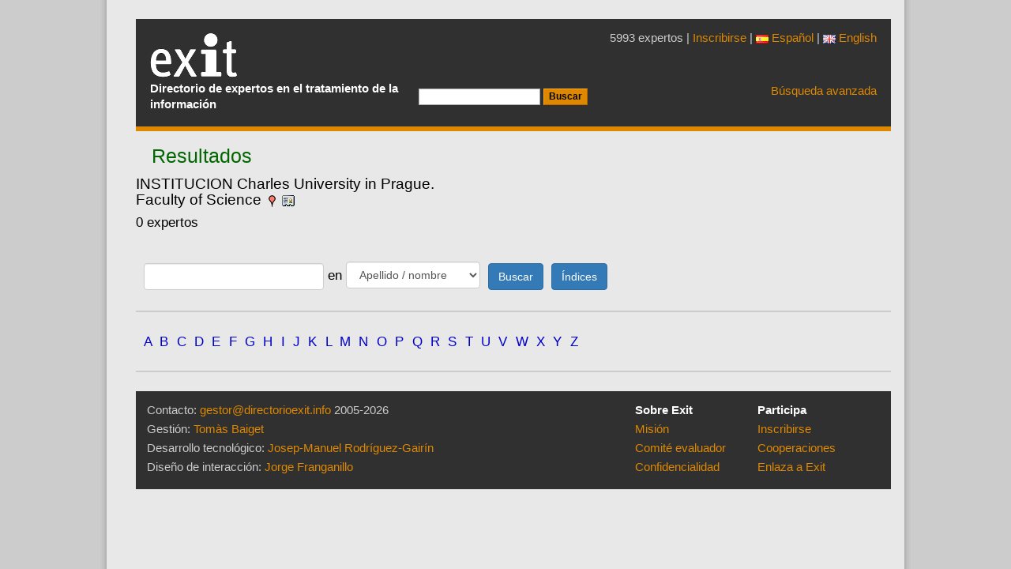

--- FILE ---
content_type: text/html; charset=UTF-8
request_url: https://www.directorioexit.info/lista/institucion/--Q2hhcmxlcyBVbml2ZXJzaXR5IGluIFByYWd1ZS4gPGJyPkZhY3VsdHkgb2YgU2NpZW5jZQ,,
body_size: 3437
content:
<!DOCTYPE html>
<html xmlns="http://www.w3.org/1999/xhtml" lang="es">
<head>
<meta charset="utf-8">
<meta name="viewport" content="width=device-width, initial-scale=1, shrink-to-fit=no">
<meta http-equiv="x-ua-compatible" content="ie=edge">
<link rel="stylesheet" href="https://www.directorioexit.info/jscss/bootstrap3/css/tether.css" type="text/css" />
<link rel="stylesheet" href="https://www.directorioexit.info/jscss/bootstrap3/css/bootstrap.min.css">
<link rel="stylesheet" href="https://www.directorioexit.info/jscss/formvalidation/css/formValidation.min.css" type="text/css" />
<link rel="stylesheet" href="https://www.directorioexit.info/jscss/directorios.css" type="text/css" />
<link rel="stylesheet" href="https://www.directorioexit.info/exit/jscss/directorio_exit.css" type="text/css" /><link rel="shortcut icon" href="/favicon.ico" type="image/x-icon" />
<base href="https://www.directorioexit.info/" />
<title>Directorio Exit</title>
<meta name="dc.title" content="Directorio Exit" />
<meta name="citation_title" content="Directorio Exit" />


<script type="text/javascript">
function base64_encode (data) {
  // http://kevin.vanzonneveld.net
  // +   original by: Tyler Akins (http://rumkin.com)
  // +   improved by: Bayron Guevara
  // +   improved by: Thunder.m
  // +   improved by: Kevin van Zonneveld (http://kevin.vanzonneveld.net)
  // +   bugfixed by: Pellentesque Malesuada
  // +   improved by: Kevin van Zonneveld (http://kevin.vanzonneveld.net)
  // +   improved by: Rafał Kukawski (http://kukawski.pl)
  // *     example 1: base64_encode('Kevin van Zonneveld');
  // *     returns 1: 'S2V2aW4gdmFuIFpvbm5ldmVsZA=='
  // mozilla has this native
  // - but breaks in 2.0.0.12!
  //if (typeof this.window['btoa'] == 'function') {
  //    return btoa(data);
  //}
  var b64 = "ABCDEFGHIJKLMNOPQRSTUVWXYZabcdefghijklmnopqrstuvwxyz0123456789+/=";
  var o1, o2, o3, h1, h2, h3, h4, bits, i = 0,
    ac = 0,
    enc = "",
    tmp_arr = [];

  if (!data) {return data;}

  do { // pack three octets into four hexets
    o1 = data.charCodeAt(i++);
    o2 = data.charCodeAt(i++);
    o3 = data.charCodeAt(i++);
    bits = o1 << 16 | o2 << 8 | o3;
    h1 = bits >> 18 & 0x3f;
    h2 = bits >> 12 & 0x3f;
    h3 = bits >> 6 & 0x3f;
    h4 = bits & 0x3f;
    tmp_arr[ac++] = b64.charAt(h1) + b64.charAt(h2) + b64.charAt(h3) + b64.charAt(h4);
  } while (i < data.length);
  enc = tmp_arr.join('');
  var r = data.length % 3;
  return (r ? enc.slice(0, r - 3) : enc) + '==='.slice(r || 3);
}
</script>
<script type="text/javascript">function externo(URL) {v_consul=window.open(URL,"consulta","resizable=1;menubar=yes,scrollbars=yes,status=yes,toolbar=yes,directories=0,location=0,width=700,height=400" );v_consul.focus();}</script>
<script type="text/javascript">function indices(form) {document.location = "indices/"+form.campo[form.campo.selectedIndex].value;};</script>
<script type="text/javascript" src="https://www.directorioexit.info/exit/jscss/ficha.js"></script>
</head>
<body style="margin: 0px auto">
<script src="https://www.directorioexit.info/jscss/jquery-2.2.1.min.js"></script>
<script type="text/javascript" src="https://www.directorioexit.info/jscss/bootstrap3/js/tether.js"></script>
<script src="https://www.directorioexit.info/jscss/bootstrap3/js/bootstrap.min.js"></script>
<script type="text/javascript" src="https://www.directorioexit.info/jscss/formvalidation/js/formValidation.min.js"></script>
<script type="text/javascript" src="https://www.directorioexit.info/jscss/formvalidation/js/framework/bootstrap.min.js"></script>
<div class="container" id="contenedor">
<div class="cap">
<table class="cap">
<tr><td class="cap">
<div id="logotipo"><a href="https://www.directorioexit.info/"></a><h1>Directorio Exit</h1></div>
<p class="subtitol">Directorio de expertos en el tratamiento de la información</p></td>
<td class="capcerca"><form action="lista" method="post"><input type="hidden" name="campo" value="APELLIDOS" /><input type="hidden" name="directorio" value="exit" /><input type="text" name="texto" value="" /> <input type="submit" value="Buscar" class="boto" /></form></td><td class="capavan"><p class="expertos">5993 expertos | <a href="/nueva">Inscribirse</a>
 | <a href="https://www.directorioexit.info/idioma/es"><img src="imagenes/es.png" />&nbsp;Español</a> | <a href="https://www.directorioexit.info/idioma/en"><img src="imagenes/en.png" />&nbsp;English</a>
</p><a href="">Búsqueda avanzada</a>
</td></tr></table>
</div>
<div id="pagina" class="cf"><script type="text/javascript">
function ventana(url)
	{
	v_consul=window.open(url,"consulta","resizable=1,menubar=yes,scrollbars=yes,status=yes,width=700,height=400" );
	v_consul.focus();
	};
</script>


<h2 id="pagina_titulo" class="titulo">Resultados</h2><h4 id="condiciones">INSTITUCION  Charles University in Prague. <br>Faculty of Science&nbsp;<a href="lista/institucion/--Q2hhcmxlcyBVbml2ZXJzaXR5IGluIFByYWd1ZS4gPGJyPkZhY3VsdHkgb2YgU2NpZW5jZQ,,/vista/mapa"><img src="exit/imagenes/ubicacion.gif" alt="ver mapa" /></a>&nbsp;<a href="lista/institucion/--Q2hhcmxlcyBVbml2ZXJzaXR5IGluIFByYWd1ZS4gPGJyPkZhY3VsdHkgb2YgU2NpZW5jZQ,,/vista/orla"><img src="exit/imagenes/vcard.png" alt="ver orla" /></a></h4><p id="total_registros">0 expertos</p><ul></ul><form action="/lista/institucion/--Q2hhcmxlcyBVbml2ZXJzaXR5IGluIFByYWd1ZS4gPGJyPkZhY3VsdHkgb2YgU2NpZW5jZQ,," name="f_actual" method="post"><input type="hidden" name="directorio" value="exit" />
<input type="hidden" name="letra" value="" />
<input type="hidden" name="ini" value="0" />
<input type="hidden" name="rgs" value="25" />
</form>
<div style="clear:both">
<script type="text/javascript">
function enviar(form)
	{
	var condiciones = "";
	if (form.campo[form.campo.selectedIndex].value !="") {condiciones = condiciones + '/' + form.campo[form.campo.selectedIndex].value;}
	if (form.texto.value !="") {condiciones = condiciones + '/--' + base64_encode(form.texto.value);}
	form.action  = 'lista'+condiciones;
	form.submit();
	};
</script><form class="form form-inline" name="buscar" action="lista" method="post"><input class="form-control" type="text" size="24" name="texto" onkeypress="if (event.keyCode == 13) enviar(this.form)" />&nbsp;en&nbsp;<select name="campo" class="form-control formulario"><option value="APELLIDOS">Apellido / nombre</option>
<option value="INSTITUCION">Institución</option>
<option value="DIRECCION">Dirección</option>
<option value="CIUDAD">Ciudad</option>
<option value="PROVINCIA">Región o provincia</option>
<option value="MAIL">Correo electrónico</option>
<option value="DESCRIPTOR">Descriptor personal</option>
</select>&nbsp;
<input type="button" class="btn btn-primary" onclick="enviar(this.form)" value="Buscar" />&nbsp;&nbsp;<input class="btn btn-primary" type="button" onclick="indices(this.form)" value="Índices" /></form></div>

<hr /><div class="letras"><a id="letraA" class="letra" href="lista/letra/A">A</a> <a id="letraB" class="letra" href="lista/letra/B">B</a> <a id="letraC" class="letra" href="lista/letra/C">C</a> <a id="letraD" class="letra" href="lista/letra/D">D</a> <a id="letraE" class="letra" href="lista/letra/E">E</a> <a id="letraF" class="letra" href="lista/letra/F">F</a> <a id="letraG" class="letra" href="lista/letra/G">G</a> <a id="letraH" class="letra" href="lista/letra/H">H</a> <a id="letraI" class="letra" href="lista/letra/I">I</a> <a id="letraJ" class="letra" href="lista/letra/J">J</a> <a id="letraK" class="letra" href="lista/letra/K">K</a> <a id="letraL" class="letra" href="lista/letra/L">L</a> <a id="letraM" class="letra" href="lista/letra/M">M</a> <a id="letraN" class="letra" href="lista/letra/N">N</a> <a id="letraO" class="letra" href="lista/letra/O">O</a> <a id="letraP" class="letra" href="lista/letra/P">P</a> <a id="letraQ" class="letra" href="lista/letra/Q">Q</a> <a id="letraR" class="letra" href="lista/letra/R">R</a> <a id="letraS" class="letra" href="lista/letra/S">S</a> <a id="letraT" class="letra" href="lista/letra/T">T</a> <a id="letraU" class="letra" href="lista/letra/U">U</a> <a id="letraV" class="letra" href="lista/letra/V">V</a> <a id="letraW" class="letra" href="lista/letra/W">W</a> <a id="letraX" class="letra" href="lista/letra/X">X</a> <a id="letraY" class="letra" href="lista/letra/Y">Y</a> <a id="letraZ" class="letra" href="lista/letra/Z">Z</a> </div><hr /></div><div class="peu">
<table>
<tr><td class="pie1">
<p>Contacto:  <a href="mailto:gestor@directorioexit.info">gestor@directorioexit.info</a> 2005-2026</p>
<p>Gesti&oacuten: <a href="https://www.directorioexit.info/ficha46">Tom&agrave;s Baiget</a></p>
<p>Desarrollo tecnol&oacute;gico: <a href="https://www.directorioexit.info/ficha16">Josep-Manuel Rodr&iacute;guez-Gair&iacute;n</a></p>
<p>Dise&ntilde;o de interacci&oacute;n: <a href="https://www.directorioexit.info/ficha17">Jorge Franganillo</a></p><p>&nbsp;</p>
</td><td class="pie2"><p><b>Sobre Exit</b></p><p><a href="https://www.directorioexit.info/mision">Misión</a></p><p><a href="https://www.directorioexit.info/comite">Comité evaluador</a></p><p><a href="https://www.directorioexit.info/privacidad">Confidencialidad</a></p></td><td><p><b>Participa</b></p><p><a href="https://www.directorioexit.info/nueva">Inscribirse</a></p><p><a href="https://www.directorioexit.info/cooperaciones">Cooperaciones</a></p><p><a href="https://www.directorioexit.info/enlazar">Enlaza a Exit</a></p></td></tr>
</table>
</div>
<script src="https://www.google-analytics.com/urchin.js" type="text/javascript">
</script>
<script type="text/javascript">
_uacct = "UA-364466-2";
urchinTracker();
</script>
<!-- Start of StatCounter Code -->
<script type="text/javascript">
var sc_project=729974;
var sc_partition=6;
var sc_security="d5efa356";
</script>
<script type="text/javascript" src="https://www.statcounter.com/counter/counter_xhtml.js"></script><noscript><div class="statcounter"><a class="statcounter" href="http://www.statcounter.com/"><img class="statcounter" src="http://c7.statcounter.com/counter.php?sc_project=729974&amp;java=0&amp;security=d5efa356" alt="free web tracker" /></a></div></noscript>
<!-- End of StatCounter Code --></div>
</body></html>